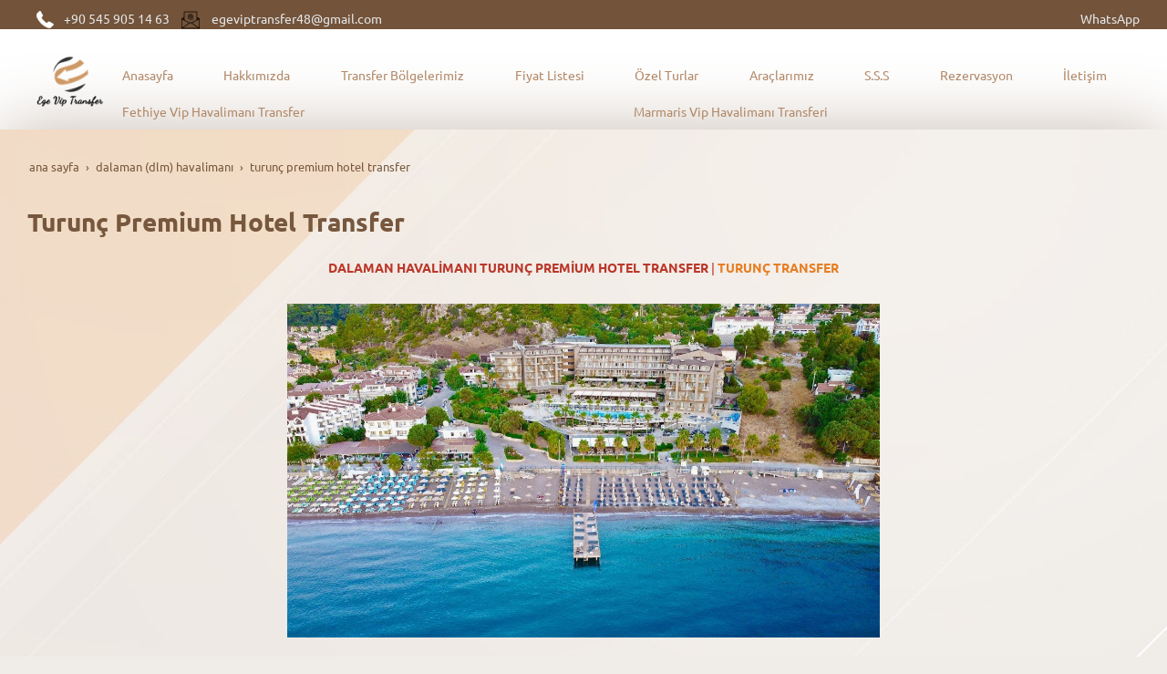

--- FILE ---
content_type: text/html; charset=UTF-8
request_url: https://www.egeviptransfer.com/turunc-premium-hotel-transfer
body_size: 13452
content:
<!DOCTYPE html> <html class="sayfa-turu-tek-sayfa sayfa-dili-tr ust-bar-dolu ust-serit-sol-dolu ust-serit-sag-dolu banner-ust-bos banner-ust-2-bos banner-ust-3-bos orta-ust-bos orta-ust-2-bos orta-ust-3-bos orta-alt-bos orta-alt-2-bos orta-alt-3-bos govde-ust-bos sol-bos sag-bos govde-alt-bos banner-alt-bos banner-alt-2-bos banner-alt-3-bos footer-dolu" lang="tr" data-page-id="189438" data-site-id="10330" data-is-eticaret="0" data-is-ssl="1"> <head> <meta name="viewport" content="width=device-width, initial-scale=1"> <title>Turunç Premium Hotel Transfer | Dalaman Havalimanı Transfer</title> <meta name="description" content="Turunç Premium Hotel Transfer,Dalaman havalimanı turunç premium hotel arası vip transfer hizmeti,Turunç ekonomik transfer,Kişiye ve gruplara özel turunç vip araç transfer tahsisi,Dalaman havalimanı transfer,Turunç premium hotel dalaman havalimanı transfer, Dalaman turunç ve otel transfer servisi,vip turunç transfer,"> <link rel="icon" href="https://d25tea7qfcsjlw.cloudfront.net/10330/p/favicon-5ec996aa381c0.png"> <link rel="apple-touch-icon" href="https://d25tea7qfcsjlw.cloudfront.net/10330/p/favicon-5ec996aa381c0.png"> <link rel="canonical" href="https://www.egeviptransfer.com/turunc-premium-hotel-transfer"> <meta property="og:title" content="Turunç Premium Hotel Transfer | Dalaman Havalimanı Transfer"> <meta property="og:description" content="Turunç Premium Hotel Transfer,Dalaman havalimanı turunç premium hotel arası vip transfer hizmeti,Turunç ekonomik transfer,Kişiye ve gruplara özel turunç vip araç transfer tahsisi,Dalaman havalimanı transfer,Turunç premium hotel dalaman havalimanı transfer, Dalaman turunç ve otel transfer servisi,vip turunç transfer,"> <meta property="og:url" content="https://www.egeviptransfer.com/turunc-premium-hotel-transfer"> <meta property="og:site_name" content="Ege Vip Transfer"> <meta property="og:type" content="website"> <meta property="og:locale" content="tr_TR"> <meta property="og:image" content="https://d25tea7qfcsjlw.cloudfront.net/10330/link/189438/294391.jpg"> <meta property="og:image:width" content="1200"> <meta property="og:image:height" content="675"> <meta property="og:image:alt" content="Turunc-Premium-Otel-Genel-304648"> <meta name="twitter:card" content="summary"> <meta name="robots" content="all"> <meta name="google-site-verification" content="6ba96380c04d4fb1"> <style> .oa{opacity:0;transition:opacity .7s ease-in-out,transform .7s ease-in-out;transform:translate(0,40px)}.oated{opacity:1;transform:translate(0)}@media(min-width:768px){.item:nth-child(2){transition-delay:100ms}.item:nth-child(3){transition-delay:250ms}.item:nth-child(4){transition-delay:400ms}.item:nth-child(5){transition-delay:550ms}.item:nth-child(6){transition-delay:700ms}.item:nth-child(7){transition-delay:850ms}.item:nth-child(8){transition-delay:1000ms}.item:nth-child(9){transition-delay:1150ms}.item:nth-child(10){transition-delay:1300ms}}.scroll-sentinel{position:absolute;top:0;left:0;height:1px;width:1px}@view-transition{navigation:auto}::view-transition-old(root){animation:fade-out-root 0.3s ease-out}::view-transition-new(root){animation:fade-in-root 0.3s ease-out}@keyframes fade-out-root{to{opacity:0}}@keyframes fade-in-root{from{opacity:0}}html{font-size:14px;font-family:Arial;line-height:1.42857143;scroll-behavior:smooth;text-size-adjust:none}body{margin:0;font-size:1rem;min-height:100vh}#bolum-orta-govde{margin-bottom:2em}html.sayfa-dili-ar #canvas,html.sayfa-dili-fa #canvas{direction:rtl}html.sayfa-dili-ar .carousel,html.sayfa-dili-fa .carousel{direction:ltr}html.sayfa-dili-ar .carousel .item,html.sayfa-dili-fa .carousel .item{direction:rtl}body,h1,h2,h3,h4,p,figure,blockquote,dl,dd{margin-block-end:0}h1,h2,h3,h4{text-wrap:balance}h1{font-size:2rem}h2{font-size:1.8rem}h3{font-size:1.6rem}h4{font-size:1.4rem}h5{font-size:1.2rem}h6{font-size:1.1rem}h1,h2,h3{margin-top:30px;margin-bottom:20px}h4,h5,h6{margin-top:30px;margin-bottom:10px}div.modul-baslik{font-size:1.2rem;font-weight:700;margin:30px 0}#kunye{text-align:center}.slayt.isGizliBasliklar .itemBaslik,.blog.isGizliBasliklar .itemBaslik,.sekme.isGizliBasliklar .itemBaslik,.carousel.isGizliBasliklar .itemBaslik{display:none}.bpLogo a{color:inherit}.bpLogo a:hover{text-decoration:underline}p{margin:30px 0;text-wrap:pretty}#konum-govde p{margin-top:0}.devami{clear:both}a{background-color:#fff0;text-decoration:none}a:hover{text-decoration:underline}a:active,a:hover{outline:0}.itemBaslik a{color:inherit;text-decoration:inherit}.clicktogo{cursor:pointer}img{vertical-align:middle;display:inline-block;max-width:100%;height:auto}img[style*="right"]{margin:0 0 5px 10px}img[style*="left"]{margin:0 10px 5px 0}#bolum-orta-govde img[style*="right"]{margin:0 0 10px 30px}#bolum-orta-govde img[style*="left"]{margin:0 30px 10px 0}@media(min-width:768px){.figureLeft,.figureRight{max-width:50%}.figureLeft p,.figureRight p{margin-bottom:10px;margin-top:0}.figureLeft{float:left}.figureLeft p{margin-right:30px}.figureRight{float:right}.figureRight p{margin-left:30px}}.figureCenter p{text-align:center}.itemFigure p{margin-bottom:15px}hr{margin-top:20px;margin-bottom:20px;border:0;border-top:1px solid rgb(255 255 255 / .5);-moz-box-sizing:content-box;box-sizing:content-box;height:0;clear:both}ul,ol{margin-top:0;margin-bottom:30px;list-style-position:inside;padding:0}ul ul,ol ul,ul ol,ol ol{padding-left:30px}#konum-govde li{margin:10px 0}li p{margin:0;display:inline}table ul,table ol{margin-bottom:0}blockquote{padding:10px 20px;margin:0 0 30px;font-size:17.5px;border-left:5px solid;border-left-color:rgb(255 255 255 / .5)}blockquote p{text-align:left}blockquote p:last-child,blockquote ul:last-child,blockquote ol:last-child{margin-bottom:0}b,strong{font-weight:700}small{font-size:.8rem}sub,sup{font-size:.75rem;line-height:0;position:relative;vertical-align:baseline}sup{top:-.5em}sub{bottom:-.25em}pre{overflow:auto}code,pre{font-family:monospace,monospace;font-size:1em}.statusbar-tooltip{position:fixed;bottom:0;left:0;background:#222;color:#ccc;padding:2px 10px;font-size:12px;line-height:16px;z-index:9999;display:none;pointer-events:none;border-top-right-radius:4px;font-family:system-ui,-apple-system,sans-serif}@media screen and (min-width:992px){.konum{display:flex;flex-wrap:wrap;gap:0 30px;justify-content:space-between}#bolum-ust .konum,.bolum-kolon-dikey .konum{display:block}#bolum-ust .modul,.bolum-kolon-dikey .modul{width:auto}.modul{width:100%}.modul-flex{align-self:flex-start}.modul-flex-25{width:calc(25% - 30px)}.modul-flex-33{width:calc(33.333333% - 30px)}.modul-flex-50{width:calc(50% - 30px)}.modul-flex-66{width:calc(66.6666% - 30px)}.modul-flex-75{width:calc(75% - 30px)}}*,*::before,*::after{box-sizing:border-box}.bolum-konteyner{margin-right:auto;margin-left:auto;padding-left:30px;padding-right:30px;max-width:100%}.bolum-satir{margin-left:-30px;margin-right:-30px;display:flex;flex-wrap:wrap}.bolum-kolon{width:100%;padding-left:30px;padding-right:30px;position:relative}.clearfix:before,.clearfix:after,.bolum-konteyner:before,.bolum-konteyner:after,.bolum-satir:before,.bolum-satir:after,#kategori-giris-yazisi:after,#kategoriIcerikListe:after{content:" ";display:block;height:0}html.sol-bos.sag-bos #bolum-orta-sol,html.sol-bos.sag-bos #bolum-orta-sag,html.sol-bos.sag-dolu #bolum-orta-sol,html.sag-bos.sol-dolu #bolum-orta-sag{display:none}html.sol-bos.sag-bos #bolum-orta-govde,#bolum-orta-ust .bolum-kolon,#bolum-orta-alt .bolum-kolon,#bolum-footer{width:100%}#konum-govde-alt{clear:both}@media (max-width:991px){#canvas .desktop-only{display:none}}@media (min-width:992px){#canvas .mobile-only{display:none}}@media (min-width:768px){html.sag-bos.sol-dolu #bolum-orta-sol{width:35%;order:-1}html.sag-bos.sol-dolu #bolum-orta-govde{width:65%}html.sol-bos.sag-dolu #bolum-orta-sag{width:35%}html.sol-bos.sag-dolu #bolum-orta-govde{width:65%}html.sag-dolu.sol-dolu #bolum-orta-sol,html.sag-dolu.sol-dolu #bolum-orta-sag{width:50%}html.sag-dolu.sol-dolu #bolum-orta-sol{order:-1}html.sag-dolu.sol-dolu #bolum-orta-govde{width:100%;order:1}}@media (min-width:992px){html.sag-bos.sol-dolu #bolum-orta-sol{width:35%;order:-1}html.sag-bos.sol-dolu #bolum-orta-govde{width:65%}html.sol-bos.sag-dolu #bolum-orta-sag{width:35%}html.sol-bos.sag-dolu #bolum-orta-govde{width:65%}html.sag-dolu.sol-dolu #bolum-orta-sol,html.sag-dolu.sol-dolu #bolum-orta-sag{width:35%}html.sag-dolu.sol-dolu #bolum-orta-sol{order:-1}html.sag-dolu.sol-dolu #bolum-orta-govde{width:65%;order:0}}@media (min-width:1200px){html.sag-bos.sol-dolu #bolum-orta-sol{width:25%;order:-1}html.sag-bos.sol-dolu #bolum-orta-govde{width:75%}html.sol-bos.sag-dolu #bolum-orta-sag{width:25%}html.sol-bos.sag-dolu #bolum-orta-govde{width:75%}html.sag-dolu.sol-dolu #bolum-orta-sol{width:20%;order:-1}html.sag-dolu.sol-dolu #bolum-orta-sag{width:20%}html.sag-dolu.sol-dolu #bolum-orta-govde{width:60%;order:0}}@media (min-width:1440px){.bolum-konteyner{width:1380px}}#bolum-ust-bar{width:100%}#bolum-ust .modul-baslik{display:none}#bolum-ust ul{margin:0;padding:0}#bolum-ust-bar li{list-style:none;margin:0;padding:0;display:inline-block;margin-right:5px}#bolum-ust li:last-child{margin-right:0}#bolum-ust-bar p{margin:0;font:.9rem}#bolum-ust-serit{width:100%}#bolum-ust-serit .bolum-kolon{width:100%}#bolum-ust-serit-yerlesim{display:flex;justify-content:space-between;align-items:center}#bolum-ust-serit-sol{flex-grow:2}#bolum-ust-serit-dugmeler{position:relative;font-family:Arial,Helvetica,"Segoe UI Symbol",sans-serif}#bolum-ust-serit .modul{float:left;margin:0}#bolum-ust-serit p{margin:0}#bolum-ust-serit-dugmeler button{border:none}#canvasToggle{background:none}#dugme-google-arama{cursor:pointer;background:none;color:inherit}#dugme-google-arama:after{content:"\26B2";font-weight:700;transform:rotate(-45deg);font-size:1.4rem;line-height:1.6rem;display:inline-block}@media (max-width:768px){#bolum-ust-serit-sol{max-width:75%}}#bolum-footer .bolum-kolon{width:100%}.bpLogo{text-align:center}.bpLogo a:hover{text-decoration:none}#offCanvas{position:fixed;top:0;right:-260px;width:260px;height:100%;background-color:#fff;box-shadow:-2px 0 5px rgb(0 0 0 / .1);transition:right 0.5s ease;overflow-y:auto;z-index:1000}#offCanvas.isOpen{right:0}.canvas-overlay{position:fixed;top:0;left:0;right:0;bottom:0;background-color:rgb(0 0 0 / .7);z-index:999;visibility:hidden;opacity:0;transition:opacity .5s}.canvas-overlay.isOpen{visibility:visible;opacity:1}#offCanvas ul{margin:0;padding:0;display:block}#offCanvas li{display:block}#offCanvas a{display:block;padding:2px 10px}#offCanvas ul ul{margin-left:1em}#offCanvas .modul-ic{margin-bottom:1em}#offCanvas .modul-baslik{margin:5px 10px;font-size:1.2em}@media (min-width:992px){#bolum-ust-serit #canvasToggle{display:none}#offCanvas{display:none}}@media (max-width:991px){#bolum-ust-serit-dugmeler #dugme-google-arama,#bolum-ust-serit-dugmeler #navGlobe,#bolum-ust .modul-menu{display:none}}#offCanvas .menuVar>a:after{content:'-';float:right}#offCanvas .menuVar.menuClosed>a span{opacity:1}#offCanvas .menuVar.menuClosed a:after{content:'\25BE'}#offCanvas .menuVar.menuClosed ul{display:none}.modul-menu ul,.modul-kategori ul{margin:0;padding:0;list-style:none}.modul-menu a:hover,.modul-menu a:focus,.modul-kategori li a:hover,.modul-kategori li a:focus{outline:0;text-decoration:none}.bolum-kolon-dikey .modul-menu ul ul{max-height:0;overflow:hidden;opacity:0;transform:translateY(-10px);transition:max-height 0.5s ease,opacity 0.4s ease,transform 0.4s ease}.bolum-kolon-dikey .modul-menu li.aktif>ul,.bolum-kolon-dikey .modul-menu li.submenu-open>ul,.bolum-kolon-dikey .modul-menu li:hover>ul{max-height:1000px;opacity:1;transform:translateY(0);margin:1rem}.bolum-kolon-dikey .menuVar>a span::after{content:"►";margin-left:6px;font-size:.6em;display:inline-block;transition:transform 0.4s ease}.bolum-kolon-dikey .menuVar.aktif>a span::after,.bolum-kolon-dikey .menuVar.submenu-open>a span::after,.bolum-kolon-dikey .menuVar:hover>a span::after{content:"►";transform:rotate(90deg)}.modul-menu li a,.modul-kategori li a{display:block}#canvasToggle:after{content:'\2261';font-size:2.5rem}.isOpen #canvasToggle:after{content:'\00D7'}#canvasToggle:focus{outline:none}.bolum-kolon-yatay .modul-menu .modul-ic{position:relative;z-index:1;width:100%}.bolum-kolon-yatay .modul-menu .modul-ic>ul{display:flex;flex-wrap:wrap}.bolum-kolon-yatay .modul-menu .modul-ic>ul>li{flex:1 1 auto}.bolum-kolon-yatay .modul-menu ul{min-width:100%}.bolum-kolon-yatay .modul-menu ul ul{position:absolute;visibility:hidden;opacity:0}.bolum-kolon-yatay .modul-menu ul ul ul{left:100%;top:0;min-width:inherit}.bolum-kolon-yatay .modul-menu .modul-ic>ul>li:nth-last-child(-n+3)>ul ul{left:auto;right:100%}.bolum-kolon-yatay .modul-menu li,#bolum-ust .modul-menu li{display:block;position:relative}.bolum-kolon-yatay .modul-menu li:hover>ul{visibility:visible;opacity:1;animation:fadeInDown 1s ease-out}.bolum-kolon-yatay .modul-menu a{white-space:nowrap;display:block}.bolum-kolon-yatay .modul-menu a:hover{text-decoration:none}@keyframes fadeInDown{from{opacity:0;visibility:hidden;transform:translateY(-10px)}to{opacity:1;visibility:visible;transform:translateY(0)}}@media (pointer:coarse){.bolum-kolon-yatay .modul-menu li.submenu-open>ul{visibility:visible;opacity:1;animation:fadeInDown 1s ease-out}}#gOverlay{display:block;visibility:hidden;opacity:0;position:fixed;z-index:2;background-color:rgb(0 0 0 / .9);background-position:center;background-repeat:no-repeat;background-size:contain;top:0;left:0;right:0;bottom:0;transition:all 1s}.sayfa-turu-urun #gOverlay{background-color:#fff;cursor:pointer}@media(max-width:992px){#gOverlay{background-size:contain}}#gOverlay.open{visibility:visible;opacity:1}#gOverlay .prev,#gOverlay .next{cursor:pointer;position:absolute;top:50%;transform:translateY(-50%);text-decoration:none;font-size:60px;line-height:80px;color:#fff;text-shadow:1px 1px 4px rgb(0 0 0 / .8)}#gOverlay .prev{left:3%}#gOverlay .prev:before{content:"\276e"}#gOverlay .next{right:3%}#gOverlay .next:before{content:"\276f"}#gOverlay:before{position:absolute;right:20px;top:20px;color:#fff;content:'×';padding:15px;border-radius:50%;font-weight:700;font-size:30px;line-height:20px;text-shadow:1px 1px 2px rgb(0 0 0 / .8);cursor:pointer}#gOverlayContent{opacity:0;visibility:hidden;transition:opacity 1.5s .5s;position:absolute;left:50%;transform:translateX(-50%);bottom:10px;font-size:1rem;display:block;padding:5px 15px;border-radius:4px;background:rgb(0 0 0 / .8);color:#fff}#gOverlay.open #gOverlayContent{opacity:1;visibility:visible}#gOverlayContent p:last-child{margin-bottom:0}@media(max-width:991px){#gOverlayContent{width:100%;left:0;transform:none;text-align:center}}.buyuyen{cursor:zoom-in;display:inline-block}.buyuyen img{transition:transform .5s}.buyuyen:hover img{transform:scale(1.02)}#sosyal-paylasim-dugmeleri{margin-bottom:30px;margin-top:30px;clear:both;text-align:center}#bolum-orta #sosyal-paylasim-dugmeleri span{text-decoration:none;color:#fff;display:inline-block;padding:2px 10px;font-size:.9rem;margin:2px;border-radius:2px;transition:background-color .5s}#bolum-orta #sosyal-paylasim-dugmeleri span:hover{transform:none}span.paylasPylsm{background-color:rgba(0,0,0,.9)}span.facePylsm{background-color:rgba(59,89,151,.9)}span.facePylsm:hover{background-color:rgba(49,67,112,1)}span.twtPylsm{background-color:rgba(65,183,216,.9)}span.twtPylsm:hover{background-color:rgba(42,155,195,1)}span.inPylsm{background-color:rgba(0,115,177,.8)}span.inPylsm:hover{background-color:rgba(0,115,177,1)}span.mailPylsm{background-color:rgba(155,155,155,.9)}span.mailPylsm:hover{background-color:rgba(125,125,125,1)}span.waPylsm{background-color:rgba(100,213,73,.9)}span.waPylsm:hover{background-color:rgba(32,159,18,1)}@media (min-width:768px){#bolum-orta #sosyal-paylasim-dugmeleri span.waPylsm{display:none}}@media (max-width:767px){#sosyal-paylasim-dugmeleri span{font-size:1rem}}iframe{width:100%;height:auto;border:none}.embedResponsive{position:relative;display:block;height:0;padding:0;overflow:hidden}.embedResponsive .embedResponsiveItem,.embedResponsive iframe,.embedResponsive embed,.embedResponsive object,.embedResponsive video,.embedResponsive .youtube-placeholder{position:absolute;top:0;left:0;bottom:0;height:100%;width:100%;border:0}.embedResponsive16by9{padding-bottom:56.25%}.embedResponsive4by3{padding-bottom:75%}.embedResponsive1by1{padding-bottom:100%}#konum-govde .embedResponsive{margin-bottom:1rem}table{background-color:#fff0;margin-bottom:30px;border-spacing:0;border-collapse:collapse;width:100%}td,th{padding:0}table p{margin:0}caption{padding-top:8px;padding-bottom:8px;text-align:left}th{text-align:left}table>thead>tr>th,table>tbody>tr>th,table>tfoot>tr>th,table>thead>tr>td,table>tbody>tr>td,table>tfoot>tr>td{padding:8px;line-height:1.42857143;vertical-align:top}table>thead>tr>th{vertical-align:bottom}.breadcrumb{list-style:none;margin:30px 0;padding:0;font-size:.9rem;color:inherit}.breadcrumb li{display:inline-block;margin:2px}.breadcrumb li:after{content:'›';display:inline-block;margin-left:4px}.breadcrumb li:last-child:after{content:'';display:none}.breadcrumb li a{color:inherit;text-transform:lowercase}.bolum-banner-ust-alt .modul-logo{margin:0 auto;max-width:1920px;padding:15px}.modul-logo img{display:inline-block;transition:filter .5s,transform .5s,background-color 1s}.msm{box-shadow:0 0 5px 0 rgba(0,0,0,.25);position:fixed;width:100%;bottom:0;left:0;right:0;background:#fff;z-index:1;text-align:center;user-select:none}.msm ul{padding:0;margin:0;list-style:none;overflow:auto;white-space:nowrap;display:flex}.msm li{flex:auto;min-width:fit-content;border-right:1px solid #eee;padding:5px 16px}.msm li:last-child{border:none}.msm span{display:block;color:#000;font-size:1rem;line-height:36px;text-align:center;min-width:24px;font-weight:700;font-style:normal}.msm img{max-width:24px}.msm span#msm-cart-qty{display:inline-block}@media(max-width:767px){body{padding-bottom:46px}}@font-face{font-family:'Ubuntu';font-style:normal;font-weight:400;font-display:swap;src:local('Ubuntu Regular'),local('Ubuntu-Regular'),url(https://fonts.gstatic.com/s/ubuntu/v14/4iCs6KVjbNBYlgoKcg72j00.woff2) format('woff2');unicode-range:U+0460-052F,U+1C80-1C88,U+20B4,U+2DE0-2DFF,U+A640-A69F,U+FE2E-FE2F}@font-face{font-family:'Ubuntu';font-style:normal;font-weight:400;font-display:swap;src:local('Ubuntu Regular'),local('Ubuntu-Regular'),url(https://fonts.gstatic.com/s/ubuntu/v14/4iCs6KVjbNBYlgoKew72j00.woff2) format('woff2');unicode-range:U+0400-045F,U+0490-0491,U+04B0-04B1,U+2116}@font-face{font-family:'Ubuntu';font-style:normal;font-weight:400;font-display:swap;src:local('Ubuntu Regular'),local('Ubuntu-Regular'),url(https://fonts.gstatic.com/s/ubuntu/v14/4iCs6KVjbNBYlgoKcw72j00.woff2) format('woff2');unicode-range:U+1F00-1FFF}@font-face{font-family:'Ubuntu';font-style:normal;font-weight:400;font-display:swap;src:local('Ubuntu Regular'),local('Ubuntu-Regular'),url(https://fonts.gstatic.com/s/ubuntu/v14/4iCs6KVjbNBYlgoKfA72j00.woff2) format('woff2');unicode-range:U+0370-03FF}@font-face{font-family:'Ubuntu';font-style:normal;font-weight:400;font-display:swap;src:local('Ubuntu Regular'),local('Ubuntu-Regular'),url(https://fonts.gstatic.com/s/ubuntu/v14/4iCs6KVjbNBYlgoKcQ72j00.woff2) format('woff2');unicode-range:U+0100-024F,U+0259,U+1E00-1EFF,U+2020,U+20A0-20AB,U+20AD-20CF,U+2113,U+2C60-2C7F,U+A720-A7FF}@font-face{font-family:'Ubuntu';font-style:normal;font-weight:400;font-display:swap;src:local('Ubuntu Regular'),local('Ubuntu-Regular'),url(https://fonts.gstatic.com/s/ubuntu/v14/4iCs6KVjbNBYlgoKfw72.woff2) format('woff2');unicode-range:U+0000-00FF,U+0131,U+0152-0153,U+02BB-02BC,U+02C6,U+02DA,U+02DC,U+2000-206F,U+2074,U+20AC,U+2122,U+2191,U+2193,U+2212,U+2215,U+FEFF,U+FFFD}@font-face{font-family:'Ubuntu';font-style:normal;font-weight:700;font-display:swap;src:local('Ubuntu Bold'),local('Ubuntu-Bold'),url(https://fonts.gstatic.com/s/ubuntu/v14/4iCv6KVjbNBYlgoCxCvjvWyNL4U.woff2) format('woff2');unicode-range:U+0460-052F,U+1C80-1C88,U+20B4,U+2DE0-2DFF,U+A640-A69F,U+FE2E-FE2F}@font-face{font-family:'Ubuntu';font-style:normal;font-weight:700;font-display:swap;src:local('Ubuntu Bold'),local('Ubuntu-Bold'),url(https://fonts.gstatic.com/s/ubuntu/v14/4iCv6KVjbNBYlgoCxCvjtGyNL4U.woff2) format('woff2');unicode-range:U+0400-045F,U+0490-0491,U+04B0-04B1,U+2116}@font-face{font-family:'Ubuntu';font-style:normal;font-weight:700;font-display:swap;src:local('Ubuntu Bold'),local('Ubuntu-Bold'),url(https://fonts.gstatic.com/s/ubuntu/v14/4iCv6KVjbNBYlgoCxCvjvGyNL4U.woff2) format('woff2');unicode-range:U+1F00-1FFF}@font-face{font-family:'Ubuntu';font-style:normal;font-weight:700;font-display:swap;src:local('Ubuntu Bold'),local('Ubuntu-Bold'),url(https://fonts.gstatic.com/s/ubuntu/v14/4iCv6KVjbNBYlgoCxCvjs2yNL4U.woff2) format('woff2');unicode-range:U+0370-03FF}@font-face{font-family:'Ubuntu';font-style:normal;font-weight:700;font-display:swap;src:local('Ubuntu Bold'),local('Ubuntu-Bold'),url(https://fonts.gstatic.com/s/ubuntu/v14/4iCv6KVjbNBYlgoCxCvjvmyNL4U.woff2) format('woff2');unicode-range:U+0100-024F,U+0259,U+1E00-1EFF,U+2020,U+20A0-20AB,U+20AD-20CF,U+2113,U+2C60-2C7F,U+A720-A7FF}@font-face{font-family:'Ubuntu';font-style:normal;font-weight:700;font-display:swap;src:local('Ubuntu Bold'),local('Ubuntu-Bold'),url(https://fonts.gstatic.com/s/ubuntu/v14/4iCv6KVjbNBYlgoCxCvjsGyN.woff2) format('woff2');unicode-range:U+0000-00FF,U+0131,U+0152-0153,U+02BB-02BC,U+02C6,U+02DA,U+02DC,U+2000-206F,U+2074,U+20AC,U+2122,U+2191,U+2193,U+2212,U+2215,U+FEFF,U+FFFD}.fontFamily{font-family:'Ubuntu',sans-serif}body{background:#f0ece8;color:#77573d;font-family:'Ubuntu',sans-serif}h1,h2,h3,h4,h5,h6,strong,b{font-weight:700;font-family:'Ubuntu',sans-serif}#bolum-ust .modul-menu{line-height:40px;margin-top:calc(110px - (40px * 2))}#bolum-ust .modul-menu .menu-seviye-1>li{padding:0 10px;transition:all .5s}#bolum-ust .modul-menu .menu-seviye-1>li>a{padding:0 10px;transition:color .5s;color:#b28968}#bolum-ust .modul-menu .menu-seviye-1>li.aktif>a{color:#77573d;border-bottom:2px solid #77573d}#bolum-ust .modul-menu .menu-seviye-1>li:hover>a{color:#77573d;border-bottom:2px solid #77573d}#bolum-ust .modul-menu .menu-seviye-2,#bolum-ust .modul-menu .menu-seviye-3{background:#fff;padding:10px 0;box-shadow:0 0 20px 0 rgba(119,87,61,.1);border-bottom:6px solid #77573d}#bolum-ust .modul-menu .menu-seviye-2>li,#bolum-ust .modul-menu .menu-seviye-3>li{line-height:26px;border-bottom:1px solid rgba(0,0,0,.1);transition:background .5s}#bolum-ust .modul-menu .menu-seviye-2>li a,#bolum-ust .modul-menu .menu-seviye-3>li a{padding:10px 20px;line-height:20px;border:none;color:#b28968}#bolum-ust .modul-menu .menu-seviye-2>li:hover a,#bolum-ust .modul-menu .menu-seviye-3>li:hover a,#bolum-ust .modul-menu .menu-seviye-2>li.aktif a,#bolum-ust .modul-menu .menu-seviye-3>li.aktif a{color:#77573d}#bolum-ust .modul-menu .menu-seviye-2>li:last-child,#bolum-ust .modul-menu .menu-seviye-3>li:last-child{border-bottom:none}#bolum-ust .modul-esnek img{margin:0 10px}#bolum-ust-bar{background:#735339;line-height:20px;box-shadow:0 0 20px 0 rgba(119,87,61,.1);color:#e4e7eb}#bolum-ust-bar a{color:#e4e7eb}#bolum-ust-bar .modul{float:left}#bolum-ust-bar .modul:nth-child(even){float:right}#konum-ust-bar{padding:10px 0}#bolum-ust-serit{line-height:110px;background-color:#fff;color:#b28968}#bolum-ust-serit #dugme-google-arama{display:none}#bolum-banner-ust{background:#F2DCC7}#bolum-banner-ust,#bolum-banner-alt{box-shadow:0 0 70px 0 rgba(119,87,61,.4)}#bolum-iki-banner-arasi{background:#f0ece8 url(//d25tea7qfcsjlw.cloudfront.net/10330/p/74007.jpeg) center top no-repeat;box-shadow:0 0 70px 0 rgba(119,87,61,.4)}#bolum-orta-ust,#bolum-orta-alt{font-size:1.3rem;line-height:1.8rem}#bolum-orta-ust .modul-baslik,#bolum-orta-alt .modul-baslik{margin:2rem 0;font-size:2rem;text-align:center;color:#ce8d51}@media (max-width:991px){#bolum-orta-ust .modul-baslik,#bolum-orta-alt .modul-baslik{font-size:1.2rem}}#bolum-orta-ust .modul,#bolum-orta-alt .modul{margin-bottom:4rem}#bolum-orta-ust .sutun .itemInner,#bolum-orta-alt .sutun .itemInner{box-shadow:0 0 70px 0 rgba(119,87,61,.4)}#bolum-orta-ust .modul-harita,#bolum-orta-alt .modul-harita{box-shadow:0 0 70px 0 rgba(119,87,61,.4);background:rgba(124,92,66,.7);color:#000;font-size:1rem;padding:20px}#bolum-orta-ust .modul-harita .modul-baslik,#bolum-orta-alt .modul-harita .modul-baslik{margin:0}#bolum-orta-ust .modul-form,#bolum-orta-alt .modul-form{box-shadow:0 0 70px 0 rgba(119,87,61,.4);padding:30px;color:#fff;background:rgba(124,92,66,.7);font-size:1rem}#bolum-orta-ust .modul-form .fb,#bolum-orta-alt .modul-form .fb{color:#fff}#bolum-orta-ust .modul-form .fi .fc,#bolum-orta-alt .modul-form .fi .fc,#bolum-orta-ust .modul-form button,#bolum-orta-alt .modul-form button{color:#fff;border:1px solid rgba(255,255,255,.2)}#bolum-orta-ust .modul-form .fi select option,#bolum-orta-alt .modul-form .fi select option{color:#000}#bolum-orta-ust .modul-form button,#bolum-orta-alt .modul-form button{background:none;color:#fff}#bolum-orta-ust .sekme nav li,#bolum-orta-alt .sekme nav li{font-size:.9rem;padding:10px}#bolum-orta-ust .sekme .frameInner,#bolum-orta-alt .sekme .frameInner{padding:30px;font-size:1rem}#bolum-orta-ust .sekme .frameInner a,#bolum-orta-alt .sekme .frameInner a{color:#b28968}#bolum-orta-ust .carousel .np,#bolum-orta-alt .carousel .np{border-radius:0;color:#fff;font-size:1rem;line-height:1.5rem;padding:2px 8px;background:rgba(124,92,66,.7)}#bolum-orta-ust .carousel p,#bolum-orta-alt .carousel p{margin:0}.orta-ust-dolu #bolum-orta-ust{padding-top:40px;background:none;color:#77573d}#bolum-orta{background:none;color:#77573d}#bolum-orta .modul{margin-bottom:1rem}@media (max-width:991px){#bolum-orta h1{font-size:1.3rem}}#bolum-orta .modul-baslik{font-size:1.3rem;padding-top:10px}#bolum-orta .galeri .figure-mask{box-shadow:0 0 20px 0 rgba(119,87,61,.1)}#bolum-orta .akordion{box-shadow:none}#bolum-orta .bolum-kolon-yatay .modul.baslikYok:first-child{margin-top:2rem}#bolum-orta .bolum-kolon-dikey{color:#fff}#bolum-orta .bolum-kolon-dikey .modul-baslik{color:#fff}#bolum-orta .bolum-kolon-dikey .modul+.modul{margin-top:4rem}#bolum-orta .bolum-kolon-dikey .modul-menu .modul-ic>ul>li a,#bolum-orta .bolum-kolon-dikey .modul-kategori .modul-ic>ul>li a{color:#fff;padding:10px 0;border-bottom:1px solid rgba(255,255,255,.2);transition:all 1s;letter-spacing:.5px;font-size:1.1rem}#bolum-orta .bolum-kolon-dikey .modul-menu .modul-ic>ul>li:hover a,#bolum-orta .bolum-kolon-dikey .modul-kategori .modul-ic>ul>li:hover a,#bolum-orta .bolum-kolon-dikey .modul-menu .modul-ic>ul>li.aktif a,#bolum-orta .bolum-kolon-dikey .modul-kategori .modul-ic>ul>li.aktif a{background:#553e2c;padding-left:10px}#bolum-orta .bolum-kolon-dikey .modul.baslikYok:first-child{margin-top:2.5rem}#bolum-orta-sol,#bolum-orta-sag{padding-bottom:2rem;background:rgba(124,92,66,.7)}.orta-alt-dolu #bolum-orta-alt{background:url(//d25tea7qfcsjlw.cloudfront.net/10330/p/74008.jpeg) right top no-repeat;color:#77573d}#bolum-footer{margin-top:4rem}#bolum-footer .bolum-konteyner p{margin:1rem 0}#bolum-footer .modul{padding-bottom:1rem;border-bottom:1px solid rgba(119,87,61,.2)}#bolum-footer .modul p{text-align:center}#bolum-footer .modul:last-child{border-bottom:none}#offCanvas{background:none}#offCanvas .modul-ic{margin-top:40px}#offCanvas .modul-baslik{font-size:1.1rem;text-transform:uppercase;padding:10px 20px}#offCanvas .menu-seviye-1 li a{text-decoration:none;font-size:1.1rem;color:#77573d}#offCanvas .menu-seviye-1 li:hover>a,#offCanvas .menu-seviye-1 li.aktif>a{text-decoration:none;color:#fff;background:#99704e}#offCanvas .menu-seviye-2{padding:10px 0}#offCanvas .menu-seviye-2 li a{margin-left:10px;text-decoration:none;border-left:1px solid #fff;line-height:33px}#offCanvas .menu-seviye-2 li:hover a,#offCanvas .menu-seviye-2 li.aktif a{background:none;color:#34261a}.sutun a,.carousel a{color:#fff}.sutun .itemInner,.carousel .itemInner{font-size:1rem;color:#fff;transition:transform .5s}.sutun .itemInner:hover,.carousel .itemInner:hover{transform:scale(.97)}.sutun .itemBaslik,.carousel .itemBaslik{margin:0;padding-bottom:20px}.sutun .figureCenter,.carousel .figureCenter{margin-bottom:10px}.sutun .itemInner{padding:20px;box-shadow:0 0 20px 0 rgba(119,87,61,.1);background:rgba(124,92,66,.7)}.sutun .itemFigure{margin:0 -20px}.sutun .itemFigure.figureLeft,.sutun .itemFigure.figureRight{margin:0}.sekme nav{margin-bottom:0}.sekme nav ul li{border-bottom:1px solid rgba(255,255,255,.1);transition:all .2s;padding:15px 0;font-size:1.2rem}.sekme nav ul li.aktif{border-bottom:4px solid rgba(255,255,255,.1)}.sekme .frameInner{padding:20px 0}.sekme .itemBaslik{display:none}.devami{width:100%;position:relative}.devami:after{content:' ';position:absolute;top:0;left:0;width:30px;height:2px;background:#b28968;display:block}.devami a{color:#77573d;display:block;padding-top:10px;transition:color .5s}.devami a:hover{text-decoration:underline}#kategori-sayfalandirma{padding-top:30px}#kategori-sayfalandirma li a{color:#99704e;transition:color .3s}#kategori-sayfalandirma li a:hover{color:#77573d}blockquote{border:none;padding:30px;position:relative}blockquote:before{content:'\201C';position:absolute;left:0;top:-20px;font-size:70px;color:rgba(119,87,61,.2)}.galeri .figure-mask{box-shadow:0 0 70px 0 rgba(119,87,61,.4)}.galeri.headerBelow .figure-title{background-color:rgba(124,92,66,.7);font-size:.9rem;color:#fff}table,th,td{border:1px solid #212121} @media screen and (min-width: 768px) { #m232077 .modul-ic { } } @media screen and (max-width: 767px) { #m232077 .modul-ic { } } @media screen and (min-width: 768px) { #m232741 .modul-ic { } } @media screen and (max-width: 767px) { #m232741 .modul-ic { } } #m232092 .modul-logo-images { text-align: left } #m232092 img { margin:5px; padding:0; filter:none; } #m232092 img:hover { filter:none; transform:scale(1.05); } @media (max-width: 767px) { #m232092 img { } } #m476801 { background-color:#fff; } #m476801 li { border-color:#eee; } #m476801 span { color:#000; } </style> <!-- Google tag (gtag.js) --> <link rel="preconnect" href="https://www.googletagmanager.com"> <script async src="https://www.googletagmanager.com/gtag/js?id=UA-167622517-1"></script> <script defer> window.dataLayer = window.dataLayer || []; function gtag(){dataLayer.push(arguments);} gtag('js', new Date()); gtag('config', 'UA-167622517-1'); </script> <meta name="yandex-verification" content="2c37e38bcaf4b4e4" /> <meta name="google-site-verification" content="SoOxVmQniMlGgcAJnGWvv96SA2YXNfdBQSndbLGGxSw" /> </head> <body> <noscript> <iframe src="https://www.googletagmanager.com/ns.html?id=UA-167622517-1" height="0" width="0" style="display:none;visibility:hidden"></iframe> </noscript> <div id="canvas"> <header id="bolum-ust"> <div id="bolum-ust-bar"> <div class="bolum-konteyner"> <div class="bolum-satir"> <div class="bolum-kolon bolum-kolon-yatay"> <div id="konum-ust-bar" class="konum"><div id='m232077' data-modul-id='232077' class="modul modul-esnek"> <div class="modul-ic"> <p><img src="data:image/svg+xml,%3Csvg xmlns='http://www.w3.org/2000/svg' viewBox='0 0 20 20'%3E%3C/svg%3E" alt="telefon," height="20" width="20" data-src="//d25tea7qfcsjlw.cloudfront.net/10330/modul/232077/251585.png" /><a href="/ege-vip-iletisim">&#43;90 545 905 14 63</a> <img src="data:image/svg+xml,%3Csvg xmlns='http://www.w3.org/2000/svg' viewBox='0 0 20 20'%3E%3C/svg%3E" alt="115757" height="20" width="20" data-src="//d25tea7qfcsjlw.cloudfront.net/10330/modul/232077/252273.png" /> <a href="/cdn-cgi/l/email-protection#ec898b899a859c989e8d829f8a899ed8d4cacfdad8d78b818d8580c28f8381">egeviptransfer48&#64;gmail.com</a></p> </div> </div> <div id='m232741' data-modul-id='232741' class="modul modul-esnek"> <div class="modul-ic"> <p><a href="https://wa.me/905459051463" target="_blank">WhatsApp</a> </p> </div> </div> </div> </div> </div> </div> </div> <div id="bolum-ust-serit"> <div class="bolum-konteyner"> <div class="bolum-satir"> <div class="bolum-kolon bolum-kolon-yatay"> <div id="bolum-ust-serit-yerlesim"> <div id="bolum-ust-serit-sol"> <div id="konum-ust-serit-sol" class="konum"><div class="modul modul-logo" data-modul-id="232092" id="m232092"> <div class="modul-ic"> <div class="modul-logo-images"> <img src="data:image/svg+xml,%3Csvg xmlns='http://www.w3.org/2000/svg' viewBox='0 0 100 100'%3E%3C/svg%3E" alt="Ege Bölgesi VIP Havalimanı Transferinin Tek Adresi / www.egeviptransfer.com" height="100" width="100" data-src="//d25tea7qfcsjlw.cloudfront.net/10330/modul/232092/4943.png" data-clicktogo="/" class="logo-img clicktogo" > </div> </div> </div> </div> </div> <div id="bolum-ust-serit-sag"><div id="konum-ust-serit-sag" class="konum"><nav class="modul modul-menu baslikYok" data-modul-id="232072"> <div class="modul-ic"> <ul class="menu-seviye-1" role="menu"> <li class="link-home" role="none"> <a href="/" title="Dalaman &amp; Bodrum &amp; Antalya &amp; İzmir Havalimanı Transfer" role="menuitem"> <span>Anasayfa</span> </a> </li> <li role="none"> <a href="/hakkimizda" title="Hakkımızda / Ege Vip Transfer - Havalimanı Vip Servis" role="menuitem"> <span>Hakkımızda</span> </a> </li> <li class="menuVar" role="none"> <a href="/transfer-bolgelerimiz" title="Transfer Bölgelerimiz" role="menuitem" aria-haspopup="true" aria-expanded="false"> <span>Transfer Bölgelerimiz</span> </a> <ul class="menu-seviye-2" role="menu"> <li role="none"> <a href="/dalaman-havalimani" title="Dalaman Havalimanı Transfer | Marmaris,Fethiye,Göcek Transfer" role="menuitem"> <span>Dalaman Havalimanı</span> </a> </li> <li role="none"> <a href="/milas-bodrum-havalimani" title="Milas-Bodrum Havalimanı Transfer | Bodrum Vip Transfer" role="menuitem"> <span>Milas-Bodrum Havalimanı</span> </a> </li> <li role="none"> <a href="/antalya-havalimani" title="Antalya Havalimanı Marmaris Fethiye Kaş Kalkan Vip Transfer" role="menuitem"> <span>Antalya Havalimanı</span> </a> </li> <li role="none"> <a href="/izmir-havalimani" title="İzmir Havalimanı" role="menuitem"> <span>İzmir Havalimanı</span> </a> </li> </ul> </li> <li role="none"> <a href="/fiyat-listesi" title="Fiyat Listesi" role="menuitem"> <span>Fiyat Listesi</span> </a> </li> <li role="none"> <a href="/ozel-turlar" title="Özel Turlar" role="menuitem"> <span>Özel Turlar</span> </a> </li> <li role="none"> <a href="/araclarimiz" title="Araçlarımız" role="menuitem"> <span>Araçlarımız</span> </a> </li> <li role="none"> <a href="/s-s-s" title="S.S.S" role="menuitem"> <span>S.S.S</span> </a> </li> <li role="none"> <a href="/rezervasyon" title="Rezervasyon" role="menuitem"> <span>Rezervasyon</span> </a> </li> <li role="none"> <a href="/ege-vip-iletisim" title="Ege Vip Transfer İletişim" role="menuitem"> <span>İletişim</span> </a> </li> <li role="none"> <a href="/fethiye-vip-havalimani-transfer" title="Fethiye Vip Havalimanı Transfer | Dalaman Transfer" role="menuitem"> <span>Fethiye Vip Havalimanı Transfer</span> </a> </li> <li role="none"> <a href="/marmaris-vip-havalimani-transferi" title="Marmaris Vip Havalimanı Transferi | Dalaman Transfer" role="menuitem"> <span>Marmaris Vip Havalimanı Transferi</span> </a> </li> </ul> </div> </nav> </div></div> <div id="bolum-ust-serit-dugmeler"> <button id="dugme-google-arama" aria-label="Go to search" class="clicktogo" data-clicktogo="/s"></button> <button id="canvasToggle" aria-label="Toggle Menu"></button> </div> </div> </div> </div> </div> </div> </header> <div id="bolum-iki-banner-arasi"> <main id="bolum-orta"> <div class="bolum-konteyner"> <div class="bolum-satir"> <article class="bolum-kolon bolum-kolon-yatay" id="bolum-orta-govde"> <nav aria-label="Breadcrumb"> <ol itemscope itemtype="https://schema.org/BreadcrumbList" class="breadcrumb"> <li itemprop="itemListElement" itemscope itemtype="https://schema.org/ListItem"> <a itemprop="item" href="https://www.egeviptransfer.com/"> <span itemprop="name">Ana Sayfa</span> <meta itemprop="position" content="1"/> </a> </li> <li itemprop="itemListElement" itemscope itemtype="https://schema.org/ListItem"> <a itemprop="item" href="https://www.egeviptransfer.com/dalaman-dlm-havalimani"> <span itemprop="name">Dalaman (DLM) Havalimanı</span> <meta itemprop="position" content="2"/> </a> </li> <li itemprop="itemListElement" itemscope itemtype="https://schema.org/ListItem"> <a itemprop="item" href="https://www.egeviptransfer.com/turunc-premium-hotel-transfer"> <span itemprop="name">Turunç Premium Hotel Transfer</span> <meta itemprop="position" content="3"/> </a> </li> </ol> </nav> <div id="konum-govde"> <main> <h1 id="sayfa-ana-baslik">Turunç Premium Hotel Transfer</h1> <p style="text-align: center;"><span style="color: #ba372a;"><strong>DALAMAN</strong></span><span style="color: #980808;"><span style="color: #ba372a;"><strong> HAVALİMANI TURUNÇ PREMİUM HOTEL TRANSFER</strong> | <span style="color: #e67e23;"><strong>TURUNÇ TRANSFER</strong></span></span> </span></p> <p style="text-align: center;"><span style="color: #980808;"><img src="data:image/svg+xml,%3Csvg xmlns='http://www.w3.org/2000/svg' viewBox='0 0 650 366'%3E%3C/svg%3E" alt="Turunc-Premium-Otel-Genel-304648" height="366" width="650" data-src="//d25tea7qfcsjlw.cloudfront.net/10330/link/189438/294391.jpg" /> </span></p> <table style="border-collapse: collapse; width: 91.4159%; height: 323px;"> <tbody> <tr style="height: 23px; text-align: center;"> <td style="width: 24.9942%; height: 23px; text-align: center;"><span style="color: #236fa1;"><strong>Araçlar</strong></span></td> <td style="width: 24.9942%; height: 23px; text-align: center;"><span style="color: #236fa1;"><strong>Araç Tipi</strong></span></td> <td style="width: 24.9942%; height: 23px; text-align: center;"><span style="color: #236fa1;"><strong>Koltuk Sayısı</strong></span></td> <td style="width: 24.9942%; height: 23px; text-align: center;"><span style="color: #236fa1;"><strong>Fiyat</strong></span></td> </tr> <tr style="height: 100px; text-align: center;"> <td style="width: 24.9942%; height: 100px; text-align: center;"> <p><img src="data:image/svg+xml,%3Csvg xmlns='http://www.w3.org/2000/svg' viewBox='0 0 600 250'%3E%3C/svg%3E" alt="saloon car" height="250" width="600" data-src="//d25tea7qfcsjlw.cloudfront.net/10330/link/309736/341529.png" /><br /><strong>PRIVATE SEDAN</strong></p> </td> <td style="width: 24.9942%; height: 100px; text-align: center;"><span style="color: #169179;"><strong><br />PRIVATE TAXI</strong></span></td> <td style="width: 24.9942%;"><strong><br />1 - 3 KİŞİ</strong></td> <td style="width: 24.9942%; height: 100px; text-align: center;"> <h2><span style="color: #e03e2d;"><strong> 2500 ₺</strong></span></h2> </td> </tr> <tr style="height: 100px; text-align: center;"> <td style="width: 24.9942%; height: 100px; text-align: center;"><img src="data:image/svg+xml,%3Csvg xmlns='http://www.w3.org/2000/svg' viewBox='0 0 600 250'%3E%3C/svg%3E" alt="vito" height="250" width="600" data-src="//d25tea7qfcsjlw.cloudfront.net/10330/link/309736/341530.png" /><br /><strong>MERCEDES VITO</strong></td> <td style="width: 24.9942%; height: 100px; text-align: center;"><span style="color: #169179;"><strong><br />MINIVAN VIP</strong></span></td> <td style="width: 24.9942%;"><strong><br />1 - 6 KİŞİ</strong></td> <td style="width: 24.9942%; height: 100px; text-align: center;"> <h2><span style="color: #e03e2d;"><strong> 3000 ₺</strong></span></h2> </td> </tr> <tr style="height: 100px;"> <td style="width: 24.9942%; height: 100px; text-align: center;"><img src="data:image/svg+xml,%3Csvg xmlns='http://www.w3.org/2000/svg' viewBox='0 0 600 380'%3E%3C/svg%3E" alt="sprinter" height="380" width="600" data-src="//d25tea7qfcsjlw.cloudfront.net/10330/link/309736/341531.png" /><br /><strong>MERCEDES SPRINTER</strong></td> <td style="width: 24.9942%; height: 100px; text-align: center;"><span style="color: #169179;"><strong><br />MINIBUS VIP</strong></span></td> <td style="width: 24.9942%; height: 100px; text-align: center;"><strong><br />7 - 14 KİŞİ</strong></td> <td style="width: 24.9942%; height: 100px; text-align: center;"> <h2><span style="color: #e03e2d;"><strong> 5500 ₺</strong></span></h2> </td> </tr> </tbody> </table> <p style="text-align: center;"><a href="/rezervasyon"><img src="data:image/svg+xml,%3Csvg xmlns='http://www.w3.org/2000/svg' viewBox='0 0 299 110'%3E%3C/svg%3E" alt="rez" height="110" width="299" data-src="//d25tea7qfcsjlw.cloudfront.net/10330/link/189438/139189.png" /></a><br /><strong>Dalaman Havalimanı Turunç Premium Hotel Vip Transfer,Turunç Vip Transfer</strong></p> </main> </div> <script data-cfasync="false" src="/cdn-cgi/scripts/5c5dd728/cloudflare-static/email-decode.min.js"></script><script type="application/ld+json"> { "@context": "https://schema.org", "@type": "Article", "headline": "Turunç Premium Hotel Transfer | Dalaman Havalimanı Transfer", "author": { "@type": "Person", "name": "Mehmet CİCE" }, "publisher": { "@type": "Organization", "name": "Ege Vip Transfer" }, "datePublished": "2022-06-26T20:19:42+03:00", "dateModified": "2025-03-26T23:19:42+03:00", "description": "Turunç Premium Hotel Transfer,Dalaman havalimanı turunç premium hotel arası vip transfer hizmeti,Turunç ekonomik transfer,Kişiye ve gruplara özel turunç vip araç transfer tahsisi,Dalaman havalimanı transfer,Turunç premium hotel dalaman havalimanı transfer, Dalaman turunç ve otel transfer servisi,vip turunç transfer," } </script> <aside id="sosyal-paylasim-dugmeleri"> <span data-clicktogo="https://www.facebook.com/sharer/sharer.php?u=https://www.egeviptransfer.com/turunc-premium-hotel-transfer" class="facePylsm clicktogo">Facebook</span> <span data-clicktogo="https://twitter.com/intent/tweet?text=Turun%C3%A7%20Premium%20Hotel%20Transfer%20%7C%20Dalaman%20Havaliman%C4%B1%20Transfer&amp;url=https://www.egeviptransfer.com/turunc-premium-hotel-transfer" class="twtPylsm clicktogo">Twitter</span> <span data-clicktogo="mailto:?subject=Turun%C3%A7%20Premium%20Hotel%20Transfer%20%7C%20Dalaman%20Havaliman%C4%B1%20Transfer&amp;body=https://www.egeviptransfer.com/turunc-premium-hotel-transfer" class="mailPylsm clicktogo">E-Mail</span> <span data-clicktogo="whatsapp://send?text=https://www.egeviptransfer.com/turunc-premium-hotel-transfer" data-action="share/whatsapp/share" class="waPylsm clicktogo">Whatsapp</span> </aside> </article> <aside class="bolum-kolon bolum-kolon-dikey" id="bolum-orta-sol"></aside> <aside class="bolum-kolon bolum-kolon-dikey" id="bolum-orta-sag"></aside> </div> </div> </main> </div> <footer id="bolum-footer" class="bolum-kolon-yatay"> <div class="bolum-konteyner"> <div class="bolum-satir"> <div class="bolum-kolon"> <div id="konum-footer" class="konum"><div id="m476801" class="msm mobile-only"> <ul> <li> <span class="clicktogo" data-clicktogo="https://wa.me/905459051463" role="link" aria-label="WhatsApp" tabindex="0" > <img src="data:image/svg+xml,%3Csvg xmlns='http://www.w3.org/2000/svg' viewBox='0 0 23 21'%3E%3C/svg%3E" alt="" height="21" width="23" data-src="//d25tea7qfcsjlw.cloudfront.net/10330/modul/476801/msm6.png"> WhatsApp </span> </li> <li> <span class="clicktogo" data-clicktogo="tel:05459051463" role="link" aria-label="Telefon" tabindex="0" > <img src="data:image/svg+xml,%3Csvg xmlns='http://www.w3.org/2000/svg' viewBox='0 0 23 21'%3E%3C/svg%3E" alt="" height="21" width="23" data-src="//d25tea7qfcsjlw.cloudfront.net/10330/modul/476801/msm0.png"> Telefon </span> </li> <li> <span class="clicktogo" data-clicktogo="https://www.facebook.com/Egeviptransport/" role="link" aria-label="Facebook" tabindex="0" > <img src="data:image/svg+xml,%3Csvg xmlns='http://www.w3.org/2000/svg' viewBox='0 0 23 21'%3E%3C/svg%3E" alt="" height="21" width="23" data-src="//d25tea7qfcsjlw.cloudfront.net/10330/modul/476801/msm3.png"> Facebook </span> </li> <li> <span class="clicktogo" data-clicktogo="mailto:egeviptransfer48@gmail.com" role="link" aria-label="Mail" tabindex="0" > <img src="data:image/svg+xml,%3Csvg xmlns='http://www.w3.org/2000/svg' viewBox='0 0 23 21'%3E%3C/svg%3E" alt="" height="21" width="23" data-src="//d25tea7qfcsjlw.cloudfront.net/10330/modul/476801/msm4.png"> Mail </span> </li> </ul> </div> </div> </div> </div> </div> </footer> </div> <script>document.addEventListener('DOMContentLoaded',()=>{'use strict';const isSSL=document.documentElement.dataset.isSsl==="1";const currentProtocol=window.location.protocol;if(isSSL&&currentProtocol==="http:"){window.location.href=`https://${window.location.host}${window.location.pathname}${window.location.search}`} const setActiveClassToParent=(element)=>{if(element.parentElement.tagName==='LI'){element.parentElement.classList.add('aktif')}};const currentPathname=window.location.pathname;const breadcrumbLinks=document.querySelectorAll('.breadcrumb a');if(breadcrumbLinks.length===0){if(currentPathname!=='/')return;const homeLink=document.querySelector('.modul-menu li a[href="/"]');if(!homeLink)return;setActiveClassToParent(homeLink);return} breadcrumbLinks.forEach(breadcrumbLink=>{const url=new URL(breadcrumbLink.href);const findLinkByUrl=document.querySelector(`.modul li a[href="${url.pathname}"]`);if(findLinkByUrl&&url.pathname!=='/'&&!findLinkByUrl.parentElement.classList.contains('aktif')){setActiveClassToParent(findLinkByUrl)}});if(currentPathname.includes(".")){window.location.href='/'}});class OffCanvasMenu{constructor(){this.isPopulated=!1;this.canvasToggle=document.getElementById('canvasToggle');this.offCanvas=null;this.overlay=null;this.init();this.addEventListeners()} init(){if(window.innerWidth>992||this.isPopulated)return;this.isPopulated=!0;if(!document.getElementById('offCanvas')){this.offCanvas=document.createElement('div');this.offCanvas.id='offCanvas';document.body.appendChild(this.offCanvas)}else{this.offCanvas=document.getElementById('offCanvas')} if(!document.querySelector('.canvas-overlay')){this.overlay=document.createElement('div');this.overlay.className='canvas-overlay';document.body.appendChild(this.overlay)}else{this.overlay=document.querySelector('.canvas-overlay')} this.populateOffCanvas();this.setupSubmenuToggles();this.setupAnchorLinks()} addEventListeners(){this.canvasToggle.addEventListener('click',()=>this.toggleCanvas());if(this.overlay){this.overlay.addEventListener('click',()=>this.closeCanvas())} window.addEventListener('resize',()=>{if(window.innerWidth>992){this.closeCanvas()}else{this.init()}});document.addEventListener('keydown',(e)=>{if(e.key==='Escape'&&this.isCanvasOpen()){this.closeCanvas()}})} toggleCanvas(){if(this.isCanvasOpen()){this.closeCanvas()}else{this.openCanvas()}} openCanvas(){if(this.offCanvas){this.offCanvas.classList.add('isOpen')} if(this.overlay){this.overlay.classList.add('isOpen')} document.body.style.overflow='hidden';this.scrollToActiveElement()} closeCanvas(){if(this.offCanvas){this.offCanvas.classList.remove('isOpen')} if(this.overlay){this.overlay.classList.remove('isOpen')} document.body.style.overflow=''} isCanvasOpen(){return this.offCanvas&&this.offCanvas.classList.contains('isOpen')} scrollToActiveElement(){if(!this.offCanvas)return;const activeItems=this.offCanvas.querySelectorAll('li.aktif');if(activeItems.length>0){const lastActiveItem=activeItems[activeItems.length-1];setTimeout(()=>{lastActiveItem.scrollIntoView({behavior:'smooth',block:'center'})},550)}} populateOffCanvas(){if(!this.offCanvas)return;this.offCanvas.innerHTML='';const menuGroups=document.querySelectorAll('.modul-menu .modul-ic');menuGroups.forEach(group=>this.offCanvas.appendChild(group.cloneNode(!0)))} setupSubmenuToggles(){if(!this.offCanvas)return;const submenuToggles=this.offCanvas.querySelectorAll('li.menuVar > a');submenuToggles.forEach(toggle=>this.initSubmenuToggle(toggle))} initSubmenuToggle(toggleElement){toggleElement.parentElement.classList.add('menuClosed');this.addEventListenerOnce(toggleElement,'click',(event)=>{toggleElement.parentElement.classList.toggle('menuClosed');event.preventDefault()})} setupAnchorLinks(){if(!this.offCanvas)return;const anchorLinks=this.offCanvas.querySelectorAll('a[href^="#"]');anchorLinks.forEach(link=>link.addEventListener('click',()=>this.closeCanvas()))} addEventListenerOnce(target,type,listener){const onceListener=(event)=>{target.removeEventListener(type,onceListener);listener(event)};target.addEventListener(type,onceListener)}} document.addEventListener('DOMContentLoaded',()=>{new OffCanvasMenu()});document.addEventListener('DOMContentLoaded',function(){const activeVerticalMenuItems=document.querySelectorAll('.bolum-kolon-dikey .menuVar.aktif');activeVerticalMenuItems.forEach(activeItem=>{const submenu=activeItem.querySelector('ul');if(submenu){activeItem.classList.add('submenu-open');const activeLink=activeItem.querySelector('a');if(activeLink){activeLink.setAttribute('aria-expanded','true')}}});if(window.innerWidth<992)return;const mediaQuery=window.matchMedia('(pointer: coarse)');if(mediaQuery.matches){const menuVarItems=document.querySelectorAll('.menuVar');menuVarItems.forEach(menuItem=>{const link=menuItem.querySelector('a');const submenu=menuItem.querySelector('ul');if(submenu&&link){link.addEventListener('click',function(e){if(menuItem.classList.contains('submenu-open')){menuItem.classList.remove('submenu-open');link.setAttribute('aria-expanded','false')}else{e.preventDefault();const sameLevel=menuItem.parentElement.querySelectorAll('.submenu-open');sameLevel.forEach(openLi=>{if(openLi!==menuItem){openLi.classList.remove('submenu-open');openLi.querySelector('a').setAttribute('aria-expanded','false')}});menuItem.classList.add('submenu-open');link.setAttribute('aria-expanded','true')}})}});document.addEventListener('click',function(e){const clickedInsideMenu=e.target.closest('.modul-menu');if(!clickedInsideMenu){const allOpenMenus=document.querySelectorAll('.menuVar.submenu-open');allOpenMenus.forEach(menu=>{menu.classList.remove('submenu-open');menu.querySelector('a').setAttribute('aria-expanded','false')})}})}});class ScrollObserver{constructor(threshold=0){this.observer=new IntersectionObserver(this.toggleScrolledClass.bind(this),{threshold:threshold});this.init()} init(){const sentinel=document.createElement('div');sentinel.className='scroll-sentinel';document.body.appendChild(sentinel);this.observer.observe(sentinel)} toggleScrolledClass(entries){entries.forEach(entry=>{document.documentElement.classList.toggle('scrolled',!entry.isIntersecting)})}} const scrollObserver=new ScrollObserver();class ScrollAnimator{constructor(options={}){this.options={root:options.root||null,rootMargin:options.rootMargin||'0px',threshold:options.threshold||0,delay:options.delay||0};this.observer=new IntersectionObserver(this.handleIntersection.bind(this),this.options);this.animatedElements=[]} init(selectors){if(typeof selectors!=='string'){console.error('Seçiciler string olmalıdır.');return} this.animatedElements=document.querySelectorAll(selectors);if(this.animatedElements.length===0){return} this.animatedElements.forEach((element,index)=>{element.classList.add('oa');this.observer.observe(element)})} handleIntersection(entries,observer){entries.forEach(entry=>{if(entry.isIntersecting){entry.target.classList.add('oated');observer.unobserve(entry.target);if(this.options.delay>0){globalThis.setTimeout(()=>{entry.target.classList.add('oated')},this.options.delay)}else{entry.target.classList.add('oated')}}})}} const animator=new ScrollAnimator();animator.init('.zengin .item, .modul-grup-icerik .item, .sd-item, #konum-govde img');(function(){'use strict';var iframeDizisi=document.querySelectorAll('#konum-govde iframe, .modul-serbest iframe');var iframeSayisi=iframeDizisi.length;var embedDiv;if(!iframeSayisi)return;for(var i=0;i<iframeSayisi;i++){if(iframeDizisi[i].id==='paytriframe'){continue} embedDiv=document.createElement('div');embedDiv.classList.add('embedResponsive');embedDiv.classList.add('embedResponsive16by9');iframeDizisi[i].setAttribute('allowfullscreen','allowfullscreen');iframeDizisi[i].loading='lazy';iframeDizisi[i].insertAdjacentElement('afterend',embedDiv);embedDiv.appendChild(iframeDizisi[i])}})();(function(){'use strict';var tables=document.getElementsByTagName('table');var tabloSayisi=tables.length;for(var i=0;i<tabloSayisi;i++){var wrapperDiv=document.createElement('div');wrapperDiv.style.overflowX='auto';wrapperDiv.classList.add('table-wrapper');tables[i].parentNode.insertBefore(wrapperDiv,tables[i]);wrapperDiv.appendChild(tables[i])}})();const DEFAULT_OPTIONS={rootMargin:'0px',threshold:0.1};class ImageLazyLoader{constructor(options={}){this.options={...DEFAULT_OPTIONS,...options};this.images=[];this.observer=null;this.loadedImages=new WeakSet();this.init()} static isIntersectionObserverSupported(){return'IntersectionObserver' in window&&'IntersectionObserverEntry' in window&&'intersectionRatio' in window.IntersectionObserverEntry.prototype} init(){if(ImageLazyLoader.isIntersectionObserverSupported()){this.observer=new IntersectionObserver(this.onIntersection.bind(this),{rootMargin:this.options.rootMargin,threshold:this.options.threshold})} this.loadImages()} loadImages(){this.images=Array.from(document.querySelectorAll('img[data-src]'));if(this.observer){this.images.forEach(img=>{if(!this.loadedImages.has(img)){this.observer.observe(img)}})}else{this.loadAllImages()}} onIntersection(entries){entries.forEach(entry=>{if(entry.isIntersecting){this.loadImage(entry.target);this.observer.unobserve(entry.target)}})} loadImage(img){if(!this.loadedImages.has(img)){const src=img.getAttribute('data-src');if(src){img.src=src;img.removeAttribute('data-src');this.loadedImages.add(img)}}} loadAllImages(){this.images.forEach(img=>this.loadImage(img))}} document.addEventListener('DOMContentLoaded',()=>{new ImageLazyLoader()});(()=>{'use strict';const tooltip=document.createElement('div');tooltip.classList.add('statusbar-tooltip');document.body.appendChild(tooltip);const getFullUrl=(path)=>{try{return new URL(path,window.location.href).href}catch{return window.location.origin+path}};const isSameDomain=(url)=>{try{const targetUrl=new URL(url);const currentUrl=new URL(window.location.href);return targetUrl.hostname===currentUrl.hostname}catch{return!0}};const handleClick=(event,url)=>{if(event.ctrlKey||event.metaKey){window.open(url,'_blank')}else{if(isSameDomain(url)){window.location.href=url}else{window.open(url,'_blank')}} event.preventDefault()};const handleMouseUp=(event,url)=>{if(event.button===1){window.open(url,'_blank');event.preventDefault()}};const showTooltip=(event,url)=>{const fullUrl=getFullUrl(url);tooltip.style.display='block';tooltip.textContent=fullUrl};const hideTooltip=()=>{tooltip.style.display='none'};const addListeners=(element)=>{const url=element.dataset.clicktogo;if(!url)return;const fullUrl=getFullUrl(url);element.addEventListener('click',(e)=>handleClick(e,fullUrl));element.addEventListener('mouseup',(e)=>handleMouseUp(e,fullUrl));element.addEventListener('mouseover',(e)=>showTooltip(e,url));element.addEventListener('mouseout',hideTooltip);element.addEventListener('focus',(e)=>showTooltip(e,url));element.addEventListener('blur',hideTooltip)};document.querySelectorAll('.clicktogo').forEach(addListeners)})();/* msm */ /* MSM Conversion Tracking Handler */ (function() { 'use strict'; document.addEventListener('click', function(e) { var target = e.target.closest('.msm .clicktogo[data-conv-code]'); if (!target) return; e.preventDefault(); e.stopPropagation(); var convCode = target.getAttribute('data-conv-code'); var linkUrl = target.getAttribute('data-clicktogo'); /* Execute conversion code (defines gtag_report_conversion function) */ try { (new Function(convCode))(); /* Call the conversion function with URL */ if (typeof gtag_report_conversion === 'function') { gtag_report_conversion(linkUrl); } else { /* Fallback: navigate directly if function not defined */ window.location = linkUrl; } } catch(err) { /* On error, navigate directly */ window.location = linkUrl; } }, true); /* Use capture phase to run before clicktogo handler */ })(); </script> <script defer src="https://static.cloudflareinsights.com/beacon.min.js/vcd15cbe7772f49c399c6a5babf22c1241717689176015" integrity="sha512-ZpsOmlRQV6y907TI0dKBHq9Md29nnaEIPlkf84rnaERnq6zvWvPUqr2ft8M1aS28oN72PdrCzSjY4U6VaAw1EQ==" data-cf-beacon='{"version":"2024.11.0","token":"b10ef0d5210c44c18953d3b5f7988039","r":1,"server_timing":{"name":{"cfCacheStatus":true,"cfEdge":true,"cfExtPri":true,"cfL4":true,"cfOrigin":true,"cfSpeedBrain":true},"location_startswith":null}}' crossorigin="anonymous"></script>
</body> </html> 